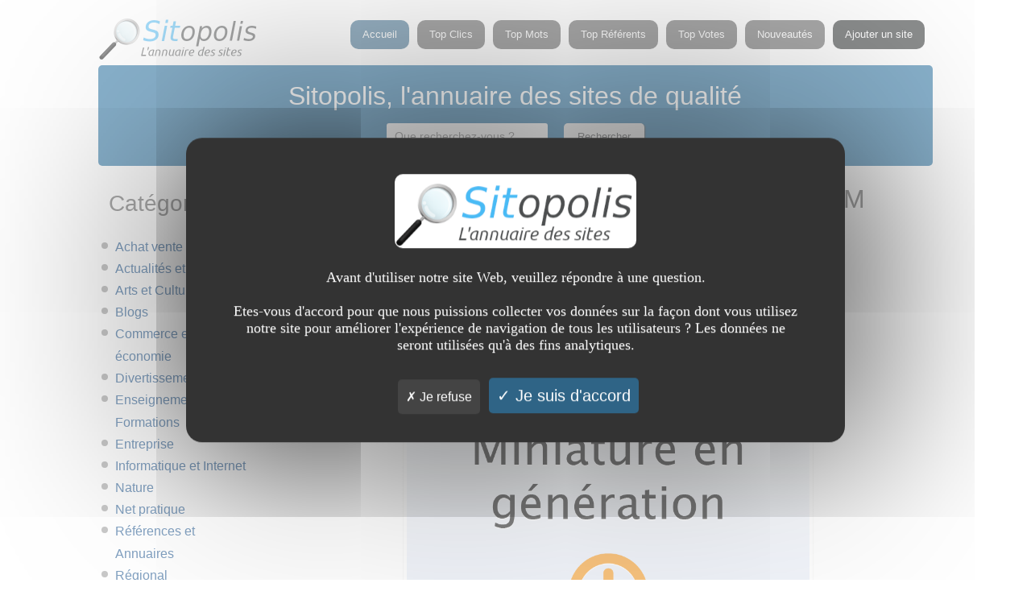

--- FILE ---
content_type: text/html; charset=UTF-8
request_url: https://www.sitopolis.com/site-107443-demenagement-merignac-carbodem.html
body_size: 7150
content:
<!doctype html><html itemscope="" itemtype="https://schema.org/WebPage" lang="fr">
<head>
<title>Déménagement Mérignac - CARBODEM sur l'annuaire de Sitopolis.com</title>
<meta name="description" content="Interview du site Déménagement Mérignac - CARBODEM - Etant une entreprise de déménagement reconnue pour son efficacité, CARBODEM a su rapidement gagner l'appréciation de ses clients.">
<meta name="keywords" content="Déménagement, Mérignac, Carbodem, France, Déménageurs, Transports, sitopolis, la cit&eacute; des sites, annuaire, annuaire gratuit et automatique, annuaire libre, sitopolis.com, sitopolis.fr, interview, interviews, webmasters, s&eacute;lection de sites, annuaire gratuit, annuaire automatique, gratuit, r&eacute;f&eacute;renceur, r&eacute;f&eacute;rencement, site internet, annuaire pages jaunes, annuaire pages blanches">
<meta name="classifications" content="Annuaire, Annuaires, Sites, Internet, Moteur">
<meta http-equiv="Content-Type" content="text/html; charset=UTF-8">
<meta name="viewport" content="width=device-width, initial-scale=1.0">
<meta name="identifier-url" content="https://www.sitopolis.com/">
<meta property="og:title" content="Déménagement Mérignac - CARBODEM sur l'annuaire de Sitopolis.com">
<meta property="og:url" content="https://www.sitopolis.com/site-107443-demenagement-merignac-carbodem.html">
<meta property="og:image" content="https://www.sitopolis.com/images/header_images.jpg">
<meta property="og:image:width" content="653">
<meta property="og:image:height" content="271">
<meta property="og:description" content="Interview du site Déménagement Mérignac - CARBODEM - Etant une entreprise de déménagement reconnue pour son efficacité, CARBODEM a su rapidement gagner l'appréciation de ses clients.">
<meta property="og:site_name" content="Sitopolis, l'annuaire des sites généralistes">
<meta property="og:type" content="website">

<meta name="twitter:card" content="summary">
<meta name="twitter:site" content="@sitopolis">
<meta name="twitter:title" content="Déménagement Mérignac - CARBODEM sur l'annuaire de Sitopolis.com">
<meta name="twitter:description" content="Interview du site Déménagement Mérignac - CARBODEM - Etant une entreprise de déménagement reconnue pour son efficacité, CARBODEM a su rapidement gagner l'appréciation de ses clients.">
<meta name="twitter:creator" content="@sitopolis">
<meta name="twitter:image" content="https://www.sitopolis.com/images/header_images.jpg">

<script src="https://www.sitopolis.com/js/tarteaucitron/tarteaucitron.js"></script>

<script>
    tarteaucitron.init({
        "privacyUrl": "", /* Privacy policy url */
        "bodyPosition": "bottom", /* or top to bring it as first element for accessibility */
        "hashtag": "#tarteaucitron", /* Open the panel with this hashtag */
        "cookieName": "tarteaucitron", /* Cookie name */
        "orientation": "middle", /* Banner position (top - bottom) */
        "groupServices": false, /* Group services by category */
        "serviceDefaultState": "wait", /* Default state (true - wait - false) */
        "showAlertSmall": false, /* Show the small banner on bottom right */
        "cookieslist": false, /* Show the cookie list */
        "closePopup": false, /* Show a close X on the banner */
        "showIcon": true, /* Show cookie icon to manage cookies */
        //"iconSrc": "", /* Optionnal: URL or base64 encoded image */
        "iconPosition": "BottomRight", /* BottomRight, BottomLeft, TopRight and TopLeft */
        "adblocker": false, /* Show a Warning if an adblocker is detected */
        "DenyAllCta" : true, /* Show the deny all button */
        "AcceptAllCta" : true, /* Show the accept all button when highPrivacy on */
        "highPrivacy": true, /* HIGHLY RECOMMANDED Disable auto consent */
        "handleBrowserDNTRequest": false, /* If Do Not Track == 1, disallow all */
        "removeCredit": false, /* Remove credit link */
        "moreInfoLink": true, /* Show more info link */
        "useExternalCss": false, /* If false, the tarteaucitron.css file will be loaded */
        "useExternalJs": false, /* If false, the tarteaucitron.js file will be loaded */
        //"cookieDomain": ".my-multisite-domaine.fr", /* Shared cookie for multisite */
        "readmoreLink": "", /* Change the default readmore link */
        "mandatory": true, /* Show a message about mandatory cookies */
        "mandatoryCta": true /* Show the disabled accept button when mandatory on */
    });
</script>

<link href="https://www.sitopolis.com/style.css" rel="stylesheet" type="text/css">
<link href="https://www.sitopolis.com/style-mobile.css" rel="stylesheet" type="text/css">

<script src="https://www.sitopolis.com/js/js_annuaire.js"></script>
<link rel="shortcut icon" type="image/x-icon" href="https://www.sitopolis.com/favicon.ico">
<meta name="google-site-verification" content="14_ZD47UgiYpXyZSMw0IY14O62c9-LuM4YNKCDSdx4Y">
<link rel="canonical" href="https://www.sitopolis.com/site-107443-demenagement-merignac-carbodem.html">

<script>
<!--
	function clk(id)
	{
		(new Image()).src="goto.php?id="+id;
		return true;
	}

//-->
</script>

<script>
	$(window).scroll(function() {
		if($(window).scrollTop() == 0){   
			$('#scrollToTop').fadeOut("fast");   
		} else {   
			if($('#scrollToTop').length == 0){			
				$('body').append('<div id="scrollToTop"><a href="#" title="Remonter"></a></div>');
			}   
			$('#scrollToTop').fadeIn(2);  
		}
	});   
	$('#scrollToTop a').live('click', function(event){   
		event.preventDefault();   
		$('html,body').animate({scrollTop: 0}, 'slow');   
	});
	$(function(){ 
		$(window).scroll(function(){
			$("#scrollToTop").css({display: ($(this).scrollTop()==0)?'none':'block'})
		});
	})
</script>
</head>

<body>
        <div class="main">
        
        
        <div class="header">
            <div class="logo">
                <a href="https://www.sitopolis.com" title="Accueil Sitopolis.com"><img src="https://www.sitopolis.com/img/logo.png" alt="Sitopolis, la cité des sites" title="Sitopolis, l'annuaire des sites automatique" width="200" height="61"></a>
            </div>
            <div class="menu_nav">
                <ul>
                    <li class="active"><a href="https://www.sitopolis.com/" title="Accueil Sitopolis.com">Accueil</a></li>
                    <li><a href="https://www.sitopolis.com/top-clics.html" title="Top des clics sur Sitopolis">Top Clics</a></li>
                    <li><a href="https://www.sitopolis.com/top-mots.html" title="Top Mots tapés sur Sitopolis">Top Mots</a></li>
                    <li><a href="https://www.sitopolis.com/top-referents.html" title="Top Référents de Sitopolis">Top R&eacute;f&eacute;rents</a></li>
                    <li><a href="https://www.sitopolis.com/top-votes.html" title="Top Votes sur Sitopolis">Top Votes</a></li>
                    <li><a href="https://www.sitopolis.com/nouveautes.html" title="Les nouveautés chez Sitopolis">Nouveaut&eacute;s</a></li>
                    <li>
                                                    <a href="https://www.sitopolis.com/ajouter-un-site.html" class="add_site" title="Ajoutez un site sur notre annuaire de sites Sitopolis">Ajouter un site</a>
                            
                    </li>
                </ul>
                <div class="clr"></div>
            </div>
            <div class="clr"></div>
            <div class="hbg">
                <div class="text">
                    <div class="moteur white pad10">Sitopolis, l'annuaire des sites de qualité</div>
                   <form action="search.php" method="post">
    <input type="hidden" name="action" value="seek">
    <input type="text" name="mots" size="25" maxlength="100" value="" placeholder="Que recherchez-vous ?" class="text_to_search_annuaire">
    &nbsp;&nbsp;&nbsp;
    <input type="submit" value="Rechercher" class="button_make_search_annuaire">
</form>
                </div>
            </div>
        </div>
        
        <div class="content">
            <div class="content_bg">
                <div class="mainbar">
                    <div class="article">
                    <table border="0" align="center" width="100%">
        <h1><span>Interview du site Déménagement Mérignac - CARBODEM</span></h1>
        <div class="clr"></div><br />
        
    <tr>
        <td width="100%" align="left" class="fiche_annuaire">

            <table border="0" cellpadding="0" cellspacing="0">
                <tr>
                                        <td style="padding-left:20px;">
                        <h3 class="black mar0 fs24"><span>Déménagement Mérignac - CARBODEM</span></h3>(<span class="nb_clics_site_annuaire">
                                    0 visite                                 </span>)
                                <br />

                        <div class="description_site_annuaire">
                            Etant une entreprise de déménagement reconnue pour son efficacité, CARBODEM a su rapidement gagner l'appréciation de ses clients.                            <br />
                        </div>
                        <span class="url_site_annuaire">
                                                    </span>
                        <br><div align="center"><a href="http://carbodem.fr/demenagement-merignac" target="_blank" onmousedown="return clk('107443')" style="font-weight:bold;font-size:26px" title="Déménagement Mérignac - CARBODEM"><img src="https://www.robothumb.com/src/?url=http://carbodem.fr/demenagement-merignac&size=800x600" border="0" alt="Déménagement Mérignac - CARBODEM" style="max-width:500px;" /></a></div><br><p align="center" style="font-size:26px;">Visitez le site : <a href="http://carbodem.fr/demenagement-merignac" target="_blank" onmousedown="return clk('107443')" style="font-weight:bold;font-size:26px" title="Déménagement Mérignac - CARBODEM">carbodem.fr/demenagement-merignac</a></p>                            <table width="100%"><tr><td>
                                                                    <ol>
                                                                                    <li>
                                                <strong style="font-size:20px;"><u>Présentez-vous, que faites-vous dans la vie ?</u></strong><br />
                                                Carbodem une entreprise de déménagement reconnue pour son efficacité.
Nous pouvons nous charger de tous les déménagements en France<br /><br />
                                            </li>
                                        
                                                                                    <li>
                                                <strong style="font-size:20px;"><u>Qui êtes-vous par rapport au site que vous allez nous présenter ?</u></strong><br />
                                                Responsable<br /><br />
                                            </li>
                                        
                                                                                    <li>
                                                <strong style="font-size:20px;"><u>Présentez le site aux internautes :</u></strong><br />
                                                Etant une entreprise de déménagement reconnue pour son efficacité, CARBODEM a su rapidement gagner l'appréciation de ses clients. Cela étant grâce à nos déménageurs qui ont l'expérience et la qualification nécessaires pour s'occuper de chaque cas de déménagement rencontré depuis 5 ans d'activité, voire même plus. Notre service client fait partie des meilleurs car nous personnalisons nos options aux besoins de nos clients.

Nous avons des bureaux situés dans plusieurs villes de la France. Et nos camions sont dispersés partout en France pour anticiper les besoins de nos clients. Nos camions sont actuellement prêts à être utilisés dans plus de 100 villes françaises<br /><br />
                                            </li>
                                        
                                                                                    <li>
                                                <strong style="font-size:20px;"><u>Pourquoi est-il intéressant ? Qu'est-ce qui pourrait le différencier des autres sites ?</u></strong><br />
                                                Nous utilisons des méthodes de déménagement simples mais modernes, ce qui nous permet un progrès régulier.<br /><br />
                                            </li>
                                        
                                                                                    <li>
                                                <strong style="font-size:20px;"><u>Quels sont les trois principaux liens à retenir de votre site ?</u></strong><br />
                                                ➔ <a title="Déménagement Mérignac - CARBODEM" href="http://carbodem.fr/demenagement-merignac" target="_blank">http://carbodem.fr/demenagement-merignac</a><br />➔ <a title="Déménagement Mérignac - CARBODEM" href="http://carbodem.fr/demenagement-merignac" target="_blank">http://carbodem.fr/demenagement-merignac</a><br />➔ <a title="Déménagement Mérignac - CARBODEM" href="http://carbodem.fr/demenagement-merignac" target="_blank">http://carbodem.fr/demenagement-merignac</a><br /><br />
                                            </li>
                                        
                                                                                    <li>
                                                <strong style="font-size:20px;"><u>Les six mots clés les plus importants :</u></strong><br />
                                                <a href="https://www.sitopolis.com/annuaire-recherche-Demenagement.html" target="_parent" title="Déménagement">Déménagement</a> - <a href="https://www.sitopolis.com/annuaire-recherche-Merignac.html" target="_parent" title="Mérignac">Mérignac</a> - <a href="https://www.sitopolis.com/annuaire-recherche-Carbodem.html" target="_parent" title="Carbodem">Carbodem</a> - <a href="https://www.sitopolis.com/annuaire-recherche-France.html" target="_parent" title="France">France</a> - <a href="https://www.sitopolis.com/annuaire-recherche-Demenageurs.html" target="_parent" title="Déménageurs">Déménageurs</a> - <a href="https://www.sitopolis.com/annuaire-recherche-Transports.html" target="_parent" title="Transports">Transports</a> <br /><br />
                                            </li>
                                        
                                                                            </ol>
                                                            <table width="100%" border="0" style="padding-left:0;font-style:italic;"><tr><td colspan="4"><b>Vous avez aim&eacute; cette interview, partagez-la sur vos r&eacute;seaux sociaux !</b></td></tr>
                                <tr valign="middle">
                                    <td align="center" width="33%">
                                        <script type="text/javascript" src="https://platform.linkedin.com/in.js"></script><script type="in/share" data-url="https://www.sitopolis.com/site-107443-demenagement-merignac-carbodem.html" data-counter="top"></script>
                                    </td>
                                    <td align="center" width="33%">
                                        <a title="Partager sur Twitter" href="https://twitter.com/share" rel="nofollow" class="twitter-share-button" data-url="https://www.sitopolis.com/site-107443-demenagement-merignac-carbodem.html" data-text="Déménagement Mérignac - CARBODEM - Venez vite voir une interview du site sur" data-count="vertical" data-via="sitopolis" data-lang="fr">Tweet</a><script type="text/javascript" src="https://platform.twitter.com/widgets.js" title="Partager sur Twitter"></script>
                                    </td>
                                    <td align="center" width="33%">
                                        <div id="fb-root"></div>
                                        <script>(function (d, s, id) {
                                                var js, fjs = d.getElementsByTagName(s)[0];
                                                if (d.getElementById(id))
                                                    return;
                                                js = d.createElement(s);
                                                js.id = id;
                                                js.src = "//connect.facebook.net/fr_FR/all.js#xfbml=1&appId=30500488538";
                                                fjs.parentNode.insertBefore(js, fjs);
                                            }(document, 'script', 'facebook-jssdk'));</script>
                                        <div class="fb-share-button" data-href="https://www.sitopolis.com/site-107443-demenagement-merignac-carbodem.html" data-type="box_count"></div>
                                    </td>
                                </tr>
                            </table>
                                                        <a href="javascript:open_popup('vote.php?id_site=107443',180,320);"
                                   class="vote_site_annuaire">Votez pour ce site</a>
                                                                -
                                                                <a href="javascript:open_popup('commentaires.php?id_site=107443#add',350,350);"
                                   class="read_write_com_site_annuaire" rel="nofollow">R&eacute;digez un commentaire</a>
                                <br/>

                                <span class="link_to_cat_annuaire">&#10132; Cat&eacute;gorie : <a href="entreprise-15.html" class="arbo_annuaire_petit">Entreprise</a> &#8594; <a href="entreprise-service-a-domicile-83.html" class="arbo_annuaire_petit">Service à domicile</a></span>
</span><br />
</td></tr></table>
        </td></tr></table><br>

    <br><div class="col-lg-12 text-center">
    <div class="recherche-moteur">

        <div class="recherche-titre">
            <h4>Chercher "<b>Déménagement Mérignac - CARBODEM</b>" sur :</h4>
        </div>

        <div class="rec-sites">

            <a href="https://recherche.aol.fr/aol/search?query=D%C3%A9m%C3%A9nagement+M%C3%A9rignac+-+CARBODEM" target="_blank">AOL</a> -
            <a href="https://fr.ask.com/web?q=D%C3%A9m%C3%A9nagement+M%C3%A9rignac+-+CARBODEM" target="_blank">Ask</a> -
            <a href="https://www.bing.com/search?q=D%C3%A9m%C3%A9nagement+M%C3%A9rignac+-+CARBODEM&amp;filt=lf" target="_blank">Bing</a> -
            <a href="https://duckduckgo.com/?q=D%C3%A9m%C3%A9nagement+M%C3%A9rignac+-+CARBODEM" target="_blank">DuckDuckGo</a> -
            <a href="https://www.ecosia.org/search?q=D%C3%A9m%C3%A9nagement+M%C3%A9rignac+-+CARBODEM" target="_blank">Ecosia</a> -
            <a href="https://www.google.fr/search?query=D%C3%A9m%C3%A9nagement+M%C3%A9rignac+-+CARBODEM" target="_blank">Google</a> -
            <a href="https://www.mojeek.fr/search?q=D%C3%A9m%C3%A9nagement+M%C3%A9rignac+-+CARBODEM&amp;reg=FR" target="_blank">Mojeek</a> -
            <a href="https://www.qwant.com/?q=D%C3%A9m%C3%A9nagement+M%C3%A9rignac+-+CARBODEM" target="_blank">Qwant</a> -
            <a href="https://www.startpage.com/do/search?q=D%C3%A9m%C3%A9nagement+M%C3%A9rignac+-+CARBODEM" target="_blank">StartPage</a> -
            <a href="https://fr.search.yahoo.com/search?p=D%C3%A9m%C3%A9nagement+M%C3%A9rignac+-+CARBODEM&amp;fr=sfp&amp;fr" target="_blank">Yahoo</a> -
            <a href="https://yandex.com/search/?text=D%C3%A9m%C3%A9nagement+M%C3%A9rignac+-+CARBODEM&amp;lang=fr" target="_blank">Yandex</a>

        </div>
    </div>
</div>
	
	</td></tr></table>
</td></tr></table><div style="text-align:center">
    <a href="top-mots.html" class="link_footer_annuaire" title="Les top mots">Les mots-clef les plus recherch&eacute;s</a> | <a title="Toutes les catégories de l'annuaire" href="allcategs.html" class="link_footer_annuaire">Les cat&eacute;gories de l'annuaire</a>
</div>					</div>
				</div>

				<div class="sidebar">

                    

					<div class="gadget">
						<div class="titre_menu">Cat&eacute;gories</div>
						<div class="clr"></div>
						<ul class="ex_menu">
                        	                                <li><a href="https://www.sitopolis.com/achat-vente-16.html" title="Achat vente Sitopolis">Achat vente</a></li>
                                                                <li><a href="https://www.sitopolis.com/actualites-et-medias-1.html" title="Actualités et Médias Sitopolis">Actualités et Médias</a></li>
                                                                <li><a href="https://www.sitopolis.com/arts-et-culture-4.html" title="Arts et Culture Sitopolis">Arts et Culture</a></li>
                                                                <li><a href="https://www.sitopolis.com/blogs-6.html" title="Blogs Sitopolis">Blogs</a></li>
                                                                <li><a href="https://www.sitopolis.com/commerce-et-economie-2.html" title="Commerce et économie Sitopolis">Commerce et économie</a></li>
                                                                <li><a href="https://www.sitopolis.com/divertissements-10.html" title="Divertissements Sitopolis">Divertissements</a></li>
                                                                <li><a href="https://www.sitopolis.com/enseignement-et-formations-5.html" title="Enseignement et Formations Sitopolis">Enseignement et Formations</a></li>
                                                                <li><a href="https://www.sitopolis.com/entreprise-15.html" title="Entreprise Sitopolis">Entreprise</a></li>
                                                                <li><a href="https://www.sitopolis.com/informatique-et-internet-3.html" title="Informatique et Internet Sitopolis">Informatique et Internet</a></li>
                                                                <li><a href="https://www.sitopolis.com/nature-185.html" title="Nature Sitopolis">Nature</a></li>
                                                                <li><a href="https://www.sitopolis.com/net-pratique-14.html" title="Net pratique Sitopolis">Net pratique</a></li>
                                                                <li><a href="https://www.sitopolis.com/references-et-annuaires-7.html" title="Références et Annuaires Sitopolis">Références et Annuaires</a></li>
                                                                <li><a href="https://www.sitopolis.com/regional-18.html" title="Régional Sitopolis">Régional</a></li>
                                                                <li><a href="https://www.sitopolis.com/sante-et-conseils-11.html" title="Santé et Conseils Sitopolis">Santé et Conseils</a></li>
                                                                <li><a href="https://www.sitopolis.com/sciences-humaines-17.html" title="Sciences humaines Sitopolis">Sciences humaines</a></li>
                                                                <li><a href="https://www.sitopolis.com/societe-8.html" title="Société Sitopolis">Société</a></li>
                                                                <li><a href="https://www.sitopolis.com/sports-et-loisirs-9.html" title="Sports et Loisirs Sitopolis">Sports et Loisirs</a></li>
                                                                <li><a href="https://www.sitopolis.com/tourisme-12.html" title="Tourisme Sitopolis">Tourisme</a></li>
                                                                <li><a href="https://www.sitopolis.com/webmasters-13.html" title="Webmasters Sitopolis">Webmasters</a></li>
                                                                                        
  							<li>
                                                                    <a href="https://www.sitopolis.com/ajouter-un-site.html" class="add_site" title="Ajoutez un site sur notre annuaire de sites Sitopolis">Ajouter un site</a>
                                                                </li>
						</ul>
					</div>

                    					<div class="gadget">
                        <div class="titre_menu">Connexion Membres</div>
						<div class="clr"></div>
						<div class="testi">
                            <form action="https://www.sitopolis.com/votrecompte.php" method="post" name="f" id="f" style="border:0; margin:0">
                                <table style="width:100%;"><tr>
                                <td><input type="text" size="25" name="email" value="" placeholder="Votre adresse e-mail :">
                                </td></tr>
                                <tr><td><input type="password" size="25" name="mdp" value="" placeholder="Votre mot de passe :">
                                </td></tr>
                                    <tr><td style="text-align:center;"><input type="submit" name="submit" value="Valider" class="button_connexion">
                                        </td></tr>
                                <tr><td>
                                        <a href="https://www.sitopolis.com/oubli.php" title="Mot de passe oublié sur Sitopolis ?">Mot de passe oubli&eacute; ?</a>
                                    </td></tr>
                                </table>
                            </form>
                      	</div>
                   	</div>
                                        <div class="gadget">
                            <div class="titre_menu">Webmasters</div>
							<div class="clr"></div>                           
                            <p style="text-align: left;" class="title">
                                <a  href="https://www.sitopolis.com/meta-tags.html" title="Construisez les metatags de votre site web">Meta-Tags</a><br>
                                <a  href="https://www.sitopolis.com/url-decode-encode.html" title="Décodage et Encodage d'URLs">Décodeur/Encodeur d'URLs</a><br>
                                <a  href="https://www.sitopolis.com/sites-a-vendre.html" title="Venez découvrir nos sites webs à vendre">Sites &agrave; vendre</a>
                            </p>


                            <div class="titre_menu">Derniers sites</div>
                            <p style="text-align: left;" class="title">
                            	                                        <a href="https://www.sitopolis.com/site-109186-ortholight-orthodontiste-a-geneve-en-suisse.html" onmousedown="return clk('109186');" title="Annuaire site web OrthoLight - Orthodontiste à Genève en Suisse">Ortholight - orthodontiste à genève en suisse</a><br>
                                                                                <a href="https://www.sitopolis.com/site-109185-fishing-patagonia-sejour-de-peche-en-patagonie.html" onmousedown="return clk('109185');" title="Annuaire site web Fishing Patagonia : Séjour de pêche en Patagonie">Fishing patagonia : séjour de pêche en patagonie</a><br>
                                                                                <a href="https://www.sitopolis.com/site-109184-agence-de-communication-issoire-et-brioude-webs.html" onmousedown="return clk('109184');" title="Annuaire site web Agence de communication Issoire et Brioude : Webs">Agence de communication issoire et brioude : webs</a><br>
                                                                                <a href="https://www.sitopolis.com/site-109182-soins-dentaires-pas-chers-dentiste-etranger.html" onmousedown="return clk('109182');" title="Annuaire site web Soins dentaires pas chers : Dentiste étranger">Soins dentaires pas chers : dentiste étranger</a><br>
                                                                                <a href="https://www.sitopolis.com/site-109181-peche-en-irlande-vpi.html" onmousedown="return clk('109181');" title="Annuaire site web Pêche en Irlande : VPI">Pêche en irlande : vpi</a><br>
                                                                                <a href="https://www.sitopolis.com/site-109180-kinesiologue-a-clermont-ferrand-kinei.html" onmousedown="return clk('109180');" title="Annuaire site web Kinésiologue à Clermont Ferrand : Kinéi">Kinésiologue à clermont ferrand : kinéi</a><br>
                                                                                <a href="https://www.sitopolis.com/site-109179-netclearer-nettoyeur-du-web.html" onmousedown="return clk('109179');" title="Annuaire site web NetClearer | Nettoyeur du web">Netclearer | nettoyeur du web</a><br>
                                                                                <a href="https://www.sitopolis.com/site-109178-fiduciaire-ng-expertise-geneve-suisse.html" onmousedown="return clk('109178');" title="Annuaire site web Fiduciaire NG Expertise Genève - Suisse">Fiduciaire ng expertise genève - suisse</a><br>
                                                                                <a href="https://www.sitopolis.com/site-109175-agence-web-mars-rouge.html" onmousedown="return clk('109175');" title="Annuaire site web Agence web Mars Rouge">Agence web mars rouge</a><br>
                                                                                <a href="https://www.sitopolis.com/site-109174-societe-de-nettoyage-gss-nettoyage-geneve-suisse-.html" onmousedown="return clk('109174');" title="Annuaire site web Société de Nettoyage GSS Nettoyage Genève (Suisse)">Société de nettoyage gss nettoyage genève (suisse)</a><br>
                                                                    </p>
						</div>
					</div>
				</div>
				<div class="clr"></div>
			</div>
		</div>

    <div class="fbg">
        <div class="col c2">
            <div class="titre_menu_bas">Sitopolis</div>
			Sitopolis.com, la cit&eacute; des sites est un annuaire de sites automatique qui vous propose des sites class&eacute;s par rubriques comportant une interview du r&eacute;f&eacute;renceur
			<br><br><a href="votrecompte.php" title="Connectez-vous sur votre compte Sitopolis">Connectez-vous sur votre compte Sitopolis</a>
		</div>
		<div class="col c3">
            <div class="titre_menu_bas">Annuaire de sites</div>
            <p>Venez faire conna&icirc;tre votre blog, votre site ou bien tout simplement, venez surfer sur cet annuaire afin de trouver LE site qui correspond &agrave; vos attentes.</p>
            <div class="white">
                <a href="https://www.sitopolis.com/partenaires.html" title="Partenaires de Sitopolis">Partenaires</a> - <a title="Nous contacter" href="https://www.sitopolis.com/contact.html">Contactez-nous</a>
            </div>
        </div>
		<div class="clr"></div>
	</div>

	<div class="footer">
		<div class="footer_resize">
			<p class="lf">&copy; Copyright <span style="text-decoration: underline;">sitopolis.com</span> 2006-2026.</p>
			<p class="rf">Annuaire France <a href="https://www.sitopolis.com/" title="Sitopolis, la cité des sites">Sitopolis.com</a></p>
			<div class="clr"></div>
		</div>

	</div>

    <script>
        tarteaucitron.user.gtagUa = 'G-EBE2S8GJ3E';
        // tarteaucitron.user.gtagCrossdomain = ['example.com', 'example2.com'];
        tarteaucitron.user.gtagMore = function () { /* add here your optionnal gtag() */ };
        (tarteaucitron.job = tarteaucitron.job || []).push('gtag');
    </script>

</body>
</html>
	

--- FILE ---
content_type: text/css
request_url: https://www.sitopolis.com/style-mobile.css
body_size: 780
content:
@media screen and (max-device-width: 800px),
       screen and (max-width: 800px) {
 	
 	html, .main {
 		width:100%;
 	}
 	.logo {
 		width:280px;
 	}
 	.menu_nav {
 		clear:both;
 		width:660px;
 		height:55px;
 	}
 	.menu_nav ul {
 		float:left;
 		padding-left:10px;
 	}
 	.menu_nav ul li {
 		padding:0 5px 5px 0;
 	}
 	.header {
 		width:690px;
 	}
 	.img-moteur {
 		width:386px;
 		height:200px;
 	}
 	input.text_to_search_annuaire {
 		width:250px;
 		margin:10px 0;
 	}
 	.hbg .text {
 		padding: 30px 2px;
 	}
 	h3 {
 		padding:3px;
 	}
 	.hbg {
 		border-radius: 20px !important;
		padding:0;
 	}
 	.sidebar {
 		width:210px;
 	}
 	img, object, embed, video, iframe { max-width: 100%; }
    
    /* Table layout for small screen */
    table, thead, tbody, th, td, tr {
        display: block;
    }
    thead tr {
        position: absolute;
        top: -9999px;
        left: -9999px;
    }
    body table tr {
        /*border: 1px solid #ccc;*/
        width: auto !important;
    }
    body table td {
        border: none;
        /*border-bottom: 1px solid #eee;*/
        position: relative;
        padding-left: 0;
        width: auto !important;
        min-width:60px;
    }
    td:before {
        position: absolute;
        top: 6px;
        left: 6px;
        width: 30%;
        padding-right: 10px;
        white-space: nowrap;
    }
    .content,
    .footer {
    	width:650px;
    	margin:0 auto;
    }
    .mainbar {
    	width:440px;
    	margin:0 auto;
    }
    .content {
    	margin:0 auto;
    }
    .footer_resize {
    	width:550px;
    }
    .fbg {
    	width:650px;
    	margin:0 auto;
    }
    .fbg .col {
    	background:none;
    }
    .fbg .c2,
    .fbg .c3 {
    	clear:both;
    	width:480px;
    }

	.entry-content p {
		font-size:16px;
	}
}

@media screen and (max-device-width: 480px),
       screen and (max-width: 480px) {
 	
 	html, .main {
 		width:100%;
 	}
 	.menu_nav {
 		clear:both;
 		width:320px;
 	}
 	.menu_nav ul {
 		float:left;
 		padding-left:10px;
 	}
 	.menu_nav ul li {
 		padding:0 5px 5px 0;
 	}
	img {
		max-width:100% !important;
	}
 	.header {
 		width:280px;
 	}
 	.img-moteur {
 		width:280px;
 		height:130px;
 	}
 	input.text_to_search_annuaire {
 		width:146px;
 	}
 	h3 {
 		padding:3px;
 	}
 	.hbg {
            border-radius: 20px !important;
	    clear: both;
	    width: 280px;
 	}
 	.sidebar {
 		display:none;
 	}
 	img, object, embed, video, iframe { max-width: 100%; }
    
    /* Table layout for small screen */
    table, thead, tbody, th, td, tr {
        display: block;
    }
    thead tr {
        position: absolute;
        top: -9999px;
        left: -9999px;
    }
    body table tr {
        /*border: 1px solid #ccc;*/
        width: auto !important;
    }
    body table td {
        border: none;
        /*border-bottom: 1px solid #eee;*/
        position: relative;
        padding-left: 0;
        width: auto !important;
        min-width:60px;
    }
    td:before {
        position: absolute;
        top: 6px;
        left: 6px;
        width: 30%;
        padding-right: 10px;
        white-space: nowrap;
    }
	h4.lien_accueil {
		min-height:48px;
	}
    .content,
    .footer {
    	width:90%;
    	margin:0 auto;
    }
	.mainbar {
		width:auto;
		float:none;
	}
    .content {
    	margin:0 auto;
    }
    .footer_resize {
    	width:280px;
    }
    .fbg {
    	width:280px;
    	margin:0 auto;
    }
    .fbg .col {
    	background:none;
    }
    .fbg .c2,
    .fbg .c3 {
    	clear:both;
    	width:250px;
    }

	.mainbar .article table {
		padding:0;
	}
	a.link_scat_index_annuaire {
		font-size:22px;
	}
	a.link_cat_index_annuaire {
		font-size:22px;
	}
	a.link_scat_index_annuaire {
		font-size:22px;
	}
}

